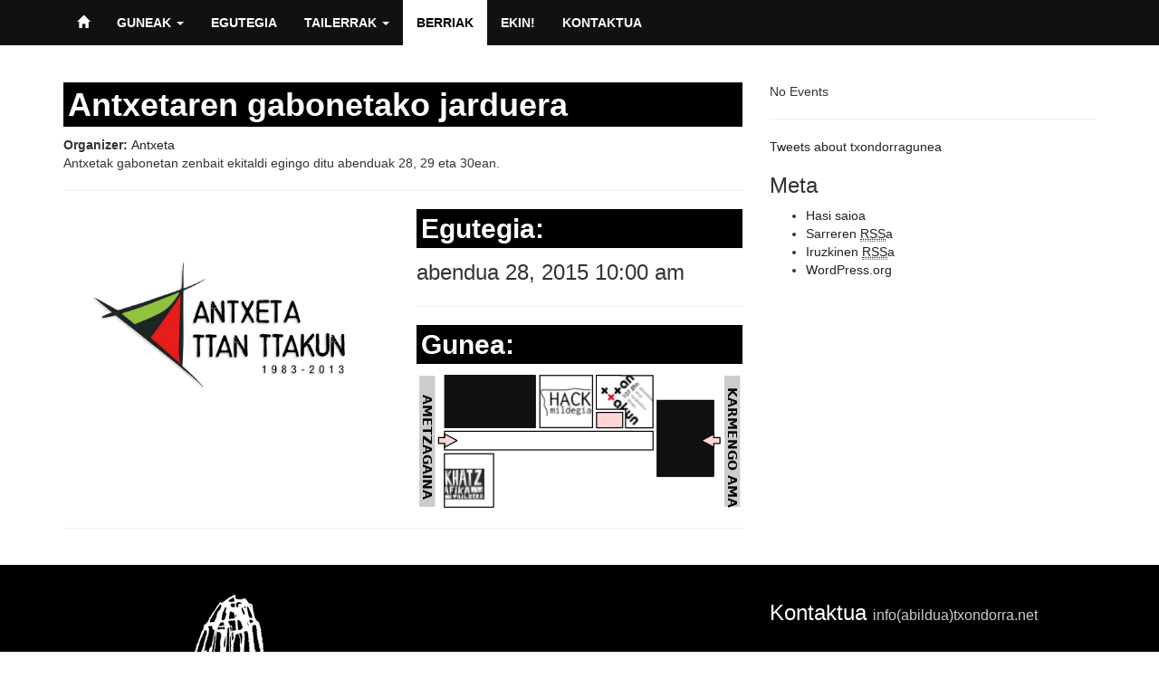

--- FILE ---
content_type: text/html; charset=UTF-8
request_url: https://txondorra.net/agenda/gertakaria/antxetaren-gabonetako-jarduera/
body_size: 15626
content:
<!doctype html>
<html class="no-js" lang="eu">
<head>
  <meta charset="utf-8">
  <meta http-equiv="X-UA-Compatible" content="IE=edge">
  <title>Antxetaren gabonetako jarduera | Txondorra</title>
  <meta name="viewport" content="width=device-width, initial-scale=1">

  <link rel='dns-prefetch' href='//txondorra.net' />
<link rel='dns-prefetch' href='//ajax.googleapis.com' />
<link rel='dns-prefetch' href='//s.w.org' />
<link rel="alternate" type="application/rss+xml" title="Txondorra &raquo; Antxetaren gabonetako jarduera bidalketako iruzkinen jarioa" href="https://txondorra.net/agenda/gertakaria/antxetaren-gabonetako-jarduera/feed/" />
		<script type="text/javascript">
			window._wpemojiSettings = {"baseUrl":"https:\/\/s.w.org\/images\/core\/emoji\/2.3\/72x72\/","ext":".png","svgUrl":"https:\/\/s.w.org\/images\/core\/emoji\/2.3\/svg\/","svgExt":".svg","source":{"concatemoji":"https:\/\/txondorra.net\/wp-includes\/js\/wp-emoji-release.min.js?ver=4.8.25"}};
			!function(t,a,e){var r,i,n,o=a.createElement("canvas"),l=o.getContext&&o.getContext("2d");function c(t){var e=a.createElement("script");e.src=t,e.defer=e.type="text/javascript",a.getElementsByTagName("head")[0].appendChild(e)}for(n=Array("flag","emoji4"),e.supports={everything:!0,everythingExceptFlag:!0},i=0;i<n.length;i++)e.supports[n[i]]=function(t){var e,a=String.fromCharCode;if(!l||!l.fillText)return!1;switch(l.clearRect(0,0,o.width,o.height),l.textBaseline="top",l.font="600 32px Arial",t){case"flag":return(l.fillText(a(55356,56826,55356,56819),0,0),e=o.toDataURL(),l.clearRect(0,0,o.width,o.height),l.fillText(a(55356,56826,8203,55356,56819),0,0),e===o.toDataURL())?!1:(l.clearRect(0,0,o.width,o.height),l.fillText(a(55356,57332,56128,56423,56128,56418,56128,56421,56128,56430,56128,56423,56128,56447),0,0),e=o.toDataURL(),l.clearRect(0,0,o.width,o.height),l.fillText(a(55356,57332,8203,56128,56423,8203,56128,56418,8203,56128,56421,8203,56128,56430,8203,56128,56423,8203,56128,56447),0,0),e!==o.toDataURL());case"emoji4":return l.fillText(a(55358,56794,8205,9794,65039),0,0),e=o.toDataURL(),l.clearRect(0,0,o.width,o.height),l.fillText(a(55358,56794,8203,9794,65039),0,0),e!==o.toDataURL()}return!1}(n[i]),e.supports.everything=e.supports.everything&&e.supports[n[i]],"flag"!==n[i]&&(e.supports.everythingExceptFlag=e.supports.everythingExceptFlag&&e.supports[n[i]]);e.supports.everythingExceptFlag=e.supports.everythingExceptFlag&&!e.supports.flag,e.DOMReady=!1,e.readyCallback=function(){e.DOMReady=!0},e.supports.everything||(r=function(){e.readyCallback()},a.addEventListener?(a.addEventListener("DOMContentLoaded",r,!1),t.addEventListener("load",r,!1)):(t.attachEvent("onload",r),a.attachEvent("onreadystatechange",function(){"complete"===a.readyState&&e.readyCallback()})),(r=e.source||{}).concatemoji?c(r.concatemoji):r.wpemoji&&r.twemoji&&(c(r.twemoji),c(r.wpemoji)))}(window,document,window._wpemojiSettings);
		</script>
		<style type="text/css">
img.wp-smiley,
img.emoji {
	display: inline !important;
	border: none !important;
	box-shadow: none !important;
	height: 1em !important;
	width: 1em !important;
	margin: 0 .07em !important;
	vertical-align: -0.1em !important;
	background: none !important;
	padding: 0 !important;
}
</style>
<link rel='stylesheet' id='contact-form-7-css'  href='https://txondorra.net/wp-content/plugins/contact-form-7/includes/css/styles.css?ver=4.5.1' type='text/css' media='all' />
<link rel='stylesheet' id='events-maker-front-css'  href='https://txondorra.net/wp-content/plugins/events-maker/css/front.css?ver=4.8.25' type='text/css' media='all' />
<link rel='stylesheet' id='roots_css-css'  href='https://txondorra.net/wp-content/themes/txondorra/assets/css/main.min.css?95c82ed7bf62c24294e66c980500594d' type='text/css' media='all' />
<script type='text/javascript' src='//ajax.googleapis.com/ajax/libs/jquery/1.11.1/jquery.min.js'></script>
<script>window.jQuery || document.write('<script src="https://txondorra.net/wp-content/themes/txondorra/assets/vendor/jquery/dist/jquery.min.js?1.11.1"><\/script>')</script>
<script type='text/javascript' src='https://txondorra.net/wp-content/plugins/events-maker/js/front-sorting.js?ver=4.8.25'></script>
<script type='text/javascript' src='https://txondorra.net/wp-content/themes/txondorra/assets/js/vendor/modernizr.min.js'></script>
<script type='text/javascript' src='https://txondorra.net/wp-content/themes/txondorra/assets/js/vendor/moment.min.js'></script>
<script type='text/javascript' src='https://txondorra.net/wp-content/themes/txondorra/assets/js/vendor/moment-range.min.js'></script>
<link rel='https://api.w.org/' href='https://txondorra.net/wp-json/' />
<link rel="EditURI" type="application/rsd+xml" title="RSD" href="https://txondorra.net/xmlrpc.php?rsd" />
<link rel="wlwmanifest" type="application/wlwmanifest+xml" href="https://txondorra.net/wp-includes/wlwmanifest.xml" /> 
<link rel='prev' title='&#8220;Txoriak ezkutatzen zuena&#8221; liburu aurkezpena' href='https://txondorra.net/agenda/gertakaria/txoriak-ezkutatzen-zuena-liburu-aurkezpena/' />
<link rel='next' title='Klown saioa' href='https://txondorra.net/agenda/gertakaria/klown-saioa/' />
<meta name="generator" content="WordPress 4.8.25" />
<link rel="canonical" href="https://txondorra.net/agenda/gertakaria/antxetaren-gabonetako-jarduera/" />
<link rel='shortlink' href='https://txondorra.net/?p=634' />
<link rel="alternate" type="application/json+oembed" href="https://txondorra.net/wp-json/oembed/1.0/embed?url=https%3A%2F%2Ftxondorra.net%2Fagenda%2Fgertakaria%2Fantxetaren-gabonetako-jarduera%2F" />
<link rel="alternate" type="text/xml+oembed" href="https://txondorra.net/wp-json/oembed/1.0/embed?url=https%3A%2F%2Ftxondorra.net%2Fagenda%2Fgertakaria%2Fantxetaren-gabonetako-jarduera%2F&#038;format=xml" />

  <link rel="alternate" type="application/rss+xml" title="Txondorra Feed" href="https://txondorra.net/feed/">
</head>
<body class="event-template-default single single-event postid-634 sidebar-primary">

  <!--[if lt IE 8]>
    <div class="alert alert-warning">
      You are using an <strong>outdated</strong> browser. Please <a href="http://browsehappy.com/">upgrade your browser</a> to improve your experience.    </div>
  <![endif]-->

  <header class="banner navbar navbar-default navbar-static-top" role="banner">
<!--   <div class="container">

    <a href="http://txondorra.net"><img src="https://txondorra.net/wp-content/uploads/2014/09/txondorra_badator_banner_1000-e1409755499873.png" class="img-responsive aligncenter"/></a>
    <div class="navbar-header">
      <button type="button" class="navbar-toggle collapsed" data-toggle="collapse" data-target=".navbar-collapse">
        <span class="sr-only">Toggle navigation</span>
        <span class="icon-bar"></span>
        <span class="icon-bar"></span>
        <span class="icon-bar"></span>
      </button>
      <a class="navbar-brand" href=""></a>
    </div>
  </div> -->
  <div style="background:#111">
    <div class="container">
      <nav class="" role="navigation">
          <ul id="menu-primary-navigation" class="nav navbar-nav"><li class="menu-"><a href="http://txondorra.net"><span class="glyphicon glyphicon-home"></span></a></li>
<li class="dropdown menu-guneak"><a class="dropdown-toggle" data-toggle="dropdown" data-target="#" href="https://txondorra.net/guneak/">Guneak <b class="caret"></b></a>
<ul class="dropdown-menu">
	<li class="menu-antxeta-bulegoa"><a href="https://txondorra.net/gunea/antxeta-bulegoa/">Antxeta  bulegoa</a></li>
	<li class="menu-aretoa"><a href="https://txondorra.net/gunea/aretoa/">Aretoa</a></li>
	<li class="menu-arteria"><a href="https://txondorra.net/gunea/arteria/">ARTEria</a></li>
	<li class="menu-bilera-gela"><a href="https://txondorra.net/gunea/bilera-gela/">Bilera  gela</a></li>
	<li class="menu-hackmildegia"><a href="https://txondorra.net/gunea/hackmildegia/">HACKmildegia</a></li>
	<li class="menu-inkhatz-grafika-tailerra"><a href="https://txondorra.net/gunea/inkhatz/">Ínkhatz  Grafika  Tailerra</a></li>
	<li class="menu-ttan-ttakun-irratia"><a href="https://txondorra.net/gunea/ttan-ttakun-irratia/">Ttan  Ttakun  irratia</a></li>
</ul>
</li>
<li class="menu-egutegia"><a href="https://txondorra.net/egutegia/">Egutegia</a></li>
<li class="dropdown menu-tailerrak"><a class="dropdown-toggle" data-toggle="dropdown" data-target="#" href="https://txondorra.net/tailerrak/">Tailerrak <b class="caret"></b></a>
<ul class="dropdown-menu">
	<li class="menu-amaia-gitarristaren-ikastaroak"><a href="https://txondorra.net/tailerrak/amaia-gitarristaren-ikastaroak/">Amaia  gitarristaren  ikastaroak</a></li>
	<li class="menu-argazkilaritza-ikastaroak"><a href="https://txondorra.net/tailerrak/argazkilaritza-ikastaroak/">Argazkilaritza  ikastaroak</a></li>
	<li class="menu-pintura-eta-sormen-tailerra"><a href="https://txondorra.net/?post_type=tailerra&#038;p=752">Pintura  eta  sormen  tailerra</a></li>
	<li class="menu-presentzia-eszenikoa-antzerkia-eta-dantza"><a href="https://txondorra.net/?post_type=tailerra&#038;p=758">Presentzia  eszenikoa,  antzerkia  eta  dantza</a></li>
	<li class="menu-software-eta-hardware-libre-tailerra"><a href="https://txondorra.net/tailerrak/software-eta-hardware-libre-tailerra/">Software  eta  Hardware  Libre  tailerra</a></li>
	<li class="menu-xilografia-tailerra-koloreak-kentze-teknikaz"><a href="https://txondorra.net/tailerrak/xilografia-tailerra-koloreak-kentze-teknikaz/">Xilografia  tailerra:  Koloreak  kentze  teknikaz</a></li>
</ul>
</li>
<li class="active menu-berriak"><a href="https://txondorra.net/berriak/">Berriak</a></li>
<li class="menu-ekin"><a href="https://txondorra.net/ekin/">Ekin!</a></li>
<li class="menu-kontaktua"><a href="#txondorra-kontaktu-nagusia">Kontaktua</a></li>
</ul>      </nav>
    </div>
  </div>
</header>

  <div class="wrap container" role="document">
    <div class="content row">
      <main class="main" role="main">
        

				<article id="post-634" class="hcalendar post-634 event type-event status-publish has-post-thumbnail event-category-haurrak event-location-txondorra event-organizer-antxeta">

		
	    <header class="entry-header">

	    	
				        <h1 class="entry-title summary txondorra-title">Antxetaren gabonetako jarduera</h1>


	        <div class="entry-meta">

				
				
			</div>

			
		<div class="entry-meta">

			<span class="term-list event-organizer cat-links">

				
					
					
						
					
				
				<strong>Organizer: </strong><span class="single-organizer term-92"><a href="https://txondorra.net/agenda/antolatzailea/antxeta/" class="organizer">Antxeta</a> </span>
			</span>
			
		</div>

		
	    </header>

	    <div class="entry-content description">
				<p>Antxetak gabonetan zenbait ekitaldi egingo ditu abenduak 28, 29 eta 30ean.</p>
								<hr>
	    <div class="row">
	    	<div class="col-sm-6">
	    		<div class="post-thumbnail entry-thumbnail">
	    			<img width="1024" height="724" src="https://txondorra.net/wp-content/uploads/2015/12/x5tjElMX-1024x724.jpeg" class="img-responsive wp-post-image" alt="" srcset="https://txondorra.net/wp-content/uploads/2015/12/x5tjElMX-1024x724.jpeg 1024w, https://txondorra.net/wp-content/uploads/2015/12/x5tjElMX-300x212.jpeg 300w" sizes="(max-width: 1024px) 100vw, 1024px" />	    		</div>

	    	</div>
	    	<div class="col-sm-6">
					<h2 class="txondorra-title" style="margin-top:0;">Egutegia:</h2>
					<span style="font-size:x-large;">abendua 28, 2015 10:00 am</span>					<hr>
		    									<h2 class="txondorra-title">Gunea:</h2>
				        <object onload="initTxondorraMap()" class="img-responsive" id="txondorra-mapa" type="image/svg+xml" data="/wp-content/themes/txondorra/assets/img/txondorra.svg"></object>
				        <script type="text/javascript">
				           var guneakString = "gune1, gune4"
				           var guneak = guneakString.replace(' ','').split(',');
				           function initTxondorraMap(){
				            var txondorra = document.getElementById("txondorra-mapa");
				            for(var i = 0; i < guneak.length; i++){
					            var txondorraEdukia = txondorra.contentDocument;
					            var fill = txondorraEdukia.getElementById(guneak[i]);
					            fill.style.fill = "#111111";
					        }
				          }
				        </script>

				    		    </div>


	    	</div>

	    </div>
	    <hr>




	</article>
	
      </main><!-- /.main -->
              <aside class="sidebar" role="complementary">
          <section class="widget events_maker_list_widget-2 widget_events_maker_list"><h3></h3><p class="no-events-found">No Events</p></section><section class="widget text-6 widget_text">			<div class="textwidget"><hr>          
<a class="twitter-timeline" data-dnt="true" href="https://twitter.com/search?q=txondorragunea" data-widget-id="607889550485110784" data-chrome="nofooter">Tweets about txondorragunea</a>
            <script>!function(d,s,id){var js,fjs=d.getElementsByTagName(s)[0],p=/^http:/.test(d.location)?'http':'https';if(!d.getElementById(id)){js=d.createElement(s);js.id=id;js.src=p+"://platform.twitter.com/widgets.js";fjs.parentNode.insertBefore(js,fjs);}}(document,"script","twitter-wjs");</script>
          </div>
		</section><section class="widget meta-2 widget_meta"><h3>Meta</h3>			<ul>
						<li><a href="https://txondorra.net/wp-login.php">Hasi saioa</a></li>
			<li><a href="https://txondorra.net/feed/">Sarreren <abbr title="Really Simple Syndication">RSS</abbr>a</a></li>
			<li><a href="https://txondorra.net/comments/feed/">Iruzkinen <abbr title="Really Simple Syndication">RSS</abbr>a</a></li>
			<li><a href="https://wordpress.org/" title="WordPressekin egina; norberak semantikoki argitaratzeko punta-puntako plataforma.">WordPress.org</a></li>			</ul>
			</section>        </aside><!-- /.sidebar -->
          </div><!-- /.content -->
  </div><!-- /.wrap -->

  <footer class="content-info" role="contentinfo">
  <div class="container">
    <div class="row">
      <div class="col-sm-4">
        <section class="widget text-2 widget_text">			<div class="textwidget"><img class="img-responsive aligncenter" src="https://txondorra.net/wp-content/uploads/2014/09/txondorra_gardena_zuria-150x150.png"/>
<address style="text-align:center;">
  <strong>Txondorra</strong><br>
<small class="text-muted">Egiako kultur gune autogestionatua</small><br>
  Karmengo Ama, 60 behea<br>
Egia, Donostia
</address></div>
		</section>      </div>
      <div class="col-sm-4">
              </div>
      <div class="col-sm-4">
        <h3 style="color:#fff;" id="txondorra-kontaktu-nagusia">Kontaktua <small style="color:#ccc;">info(abildua)txondorra.net</small></h3>
                      </div>
    </div>
  </div>
</footer>

<script type='text/javascript' src='https://txondorra.net/wp-content/plugins/contact-form-7/includes/js/jquery.form.min.js?ver=3.51.0-2014.06.20'></script>
<script type='text/javascript'>
/* <![CDATA[ */
var _wpcf7 = {"loaderUrl":"https:\/\/txondorra.net\/wp-content\/plugins\/contact-form-7\/images\/ajax-loader.gif","recaptcha":{"messages":{"empty":"Please verify that you are not a robot."}},"sending":"Bidaltzen..."};
/* ]]> */
</script>
<script type='text/javascript' src='https://txondorra.net/wp-content/plugins/contact-form-7/includes/js/scripts.js?ver=4.5.1'></script>
<script type='text/javascript' src='https://txondorra.net/wp-includes/js/comment-reply.min.js?ver=4.8.25'></script>
<script type='text/javascript' src='https://txondorra.net/wp-content/themes/txondorra/assets/js/scripts.min.js?23718ac47d4f54ec764544f882874712'></script>
<script type='text/javascript' src='https://txondorra.net/wp-includes/js/wp-embed.min.js?ver=4.8.25'></script>

</body>
</html>


--- FILE ---
content_type: image/svg+xml
request_url: https://txondorra.net/wp-content/themes/txondorra/assets/img/txondorra.svg
body_size: 7287
content:
<?xml version="1.0" encoding="UTF-8" standalone="no"?>
<!-- Created with Inkscape (http://www.inkscape.org/) -->

<svg
   xmlns:dc="http://purl.org/dc/elements/1.1/"
   xmlns:cc="http://creativecommons.org/ns#"
   xmlns:rdf="http://www.w3.org/1999/02/22-rdf-syntax-ns#"
   xmlns:svg="http://www.w3.org/2000/svg"
   xmlns="http://www.w3.org/2000/svg"
   xmlns:sodipodi="http://sodipodi.sourceforge.net/DTD/sodipodi-0.dtd"
   xmlns:inkscape="http://www.inkscape.org/namespaces/inkscape"
   xmlns:xlink="http://www.w3.org/1999/xlink"
   viewBox="0 0 600 252"
   preserveAspectRatio="xMinYMin meet"
   id="svg2"
   sodipodi:version="0.32"
   inkscape:version="0.48.5 r10040"
   sodipodi:docname="txondorra.svg"
   inkscape:output_extension="org.inkscape.output.svg.inkscape"
   version="1.1"
   width="100%"
   height="100%">
  <sodipodi:namedview
     pagecolor="#ffffff"
     bordercolor="#666666"
     borderopacity="1"
     objecttolerance="10"
     gridtolerance="10"
     guidetolerance="10"
     inkscape:pageopacity="0"
     inkscape:pageshadow="2"
     inkscape:window-width="1067"
     inkscape:window-height="741"
     id="namedview15"
     showgrid="false"
     inkscape:zoom="0.66221111"
     inkscape:cx="326.55479"
     inkscape:cy="20.010676"
     inkscape:window-x="297"
     inkscape:window-y="0"
     inkscape:window-maximized="0"
     inkscape:current-layer="layer1" />
  <defs
     id="defs4"/>
    <defs>
     <pattern id="ttanttakun" patternUnits="userSpaceOnUse" width="150" height="150">
      <image xlink:href="https://ttanttakun.eus/wp-content/uploads/2012/12/ttanttakun_1072_logo_150.png" x="40" y="50" width="100" height="100" />
     </pattern>
     <pattern id="hackmildegia" patternUnits="userSpaceOnUse" width="200" height="150">
      <image xlink:href="http://txondorra.net/wp-content/uploads/2015/02/hackmildegia-150.png" height="100" width="100" x="25" y="55"/>
    </pattern>
    <pattern id="inkhatz" patternUnits="userSpaceOnUse" width="200" height="150">
     <image xlink:href="http://txondorra.net/wp-content/uploads/2015/10/Inkhatz-Grafika-Tailerra-LOGO-300x170.jpg" height="100" width="100" x="25" y="55"/>
    </pattern>
   </defs>
  <metadata
     id="metadata7">
    <rdf:RDF>
      <cc:Work
         rdf:about="">
        <dc:format>image/svg+xml</dc:format>
        <dc:type
           rdf:resource="http://purl.org/dc/dcmitype/StillImage" />
        <dc:title />
      </cc:Work>
    </rdf:RDF>
  </metadata>
  <g
     inkscape:label="Capa 1"
     inkscape:groupmode="layer"
     id="layer1"
     transform="translate(0,-800.36218)">
    <rect
       style="fill:#ffffff;fill-opacity:1;stroke:#000000;stroke-width:2;stroke-opacity:1"
       id="gune6"
       width="384.24771"
       height="34.324162"
       x="51.68037"
       y="907.87189" />
    <rect
       style="fill:#ffffff;fill-opacity:1;stroke:#000000;stroke-width:2;stroke-opacity:1"
       id="gune4"
       width="104.10969"
       height="139.95074"
       x="443.54013"
       y="850.99731" />
    <rect
       style="fill:url(#inkhatz);fill-opacity:1;stroke:#000000;stroke-width:2;stroke-opacity:1"
       id="gune5"
       width="90.623444"
       height="98.473663"
       x="51.409313"
       y="949.34302" />
    <rect
       style="fill:#ffffff;fill-opacity:1;stroke:#000000;stroke-width:2;stroke-opacity:1"
       id="gune1"
       width="166.82841"
       height="96.015266"
       x="52.119091"
       y="804.90771" />
    <path
       style="fill:url(#ttanttakun);fill-opacity:1;stroke:#000000;stroke-width:2;stroke-opacity:1"
       d="m 331.28207,804.90772 0,62.5 54.1839,0 0,34.125 50.30271,0 0,-96.4375 -59.2264,0 0,-0.1875 z"
       id="gune3"
       inkscape:connector-curvature="0"
       sodipodi:nodetypes="ccccccccc" />
    <rect
       style="fill:url(#hackmildegia);fill-opacity:1;stroke:#000000;stroke-width:2;stroke-opacity:1"
       id="gune2"
       width="97.052101"
       height="96.071426"
       x="227.32089"
       y="804.96631" />
    <rect
       title="Komunak"
       style="fill:#ffd5d5;fill-opacity:1;stroke:#000000;stroke-width:2;stroke-opacity:1"
       id="komunak"
       width="48.216476"
       height="28.275053"
       x="331.81677"
       y="873.11243" />
    <path
       style="fill:#ffd5d5;stroke:#000000;stroke-width:2;stroke-linecap:butt;stroke-linejoin:miter;stroke-miterlimit:4;stroke-opacity:1;stroke-dasharray:none"
       d="m 525.45577,925.2424 22.65202,11.98071 0,-6.78353 11.24505,0 c 0,-3.60376 0,-7.20751 0,-10.81127 l -11.24505,0 0,-6.78353 -22.65202,11.98071 c 0,0 -0.20893,0.0992 -0.21199,0.19521 -0.003,0.10219 0.21199,0.2217 0.21199,0.2217 z"
       id="kalea"
       title="Karmengo Ama 60 sarrera"
       inkscape:connector-curvature="0"
       sodipodi:nodetypes="ccccccccac" />
    <path
       style="fill:#ffd5d5;stroke:#000000;stroke-width:2;stroke-linecap:butt;stroke-linejoin:miter;stroke-miterlimit:4;stroke-opacity:1;stroke-dasharray:none"
       d="m 74.544231,925.2424 -22.652019,11.98071 0,-6.78353 -11.24505,0 c 0,-3.60376 0,-7.20751 0,-10.81127 l 11.24505,0 0,-6.78353 22.652019,11.98071 c 0,0 0.208931,0.0992 0.211991,0.19521 0.003,0.10219 -0.211991,0.2217 -0.211991,0.2217 z"
       id="plaza"
       title="Ametzagaina atzeko plazako sarrera"
       inkscape:connector-curvature="0"
       sodipodi:nodetypes="ccccccccac" />
    <rect
       style="fill:#cccccc;fill-opacity:1;stroke:#bfbfbf;stroke-width:0.72831887;stroke-miterlimit:4;stroke-opacity:1;stroke-dasharray:none"
       id="rect3041-1"
       width="28.091602"
       height="240.61906"
       x="567.80658"
       y="806.05267" />
    <text
       xml:space="preserve"
       style="font-size:23.41012192px;font-style:normal;font-weight:bold;line-height:125%;letter-spacing:0px;word-spacing:0px;fill:#000000;fill-opacity:1;stroke:none;font-family:Sans;-inkscape-font-specification:Sans Bold"
       x="826.78912"
       y="-573.7937"
       id="text3012"
       sodipodi:linespacing="125%"
       transform="matrix(0,1,-1,0,0,0)"><tspan
         sodipodi:role="line"
         id="tspan3014"
         x="826.78912"
         y="-573.7937">KARMENGO AMA</tspan></text>
    <text
       xml:space="preserve"
       style="font-size:40px;font-style:normal;font-weight:bold;line-height:125%;letter-spacing:0px;word-spacing:0px;fill:#000000;fill-opacity:1;stroke:none;font-family:Sans;-inkscape-font-specification:Sans Bold"
       x="2.1355932"
       y="-67.271187"
       id="text3016"
       sodipodi:linespacing="125%"
       transform="translate(0,800.36218)"><tspan
         sodipodi:role="line"
         id="tspan3018"></tspan></text>
    <rect
       style="fill:#cccccc;fill-opacity:1;stroke:#bfbfbf;stroke-width:0.72831886999999995;stroke-miterlimit:4;stroke-opacity:1;stroke-dasharray:none"
       id="rect3041"
       width="28.091602"
       height="240.61906"
       x="5.4457154"
       y="806.05267" />
    <text
       xml:space="preserve"
       style="font-size:23.41012192px;font-style:normal;font-weight:bold;line-height:125%;letter-spacing:0px;word-spacing:0px;fill:#000000;fill-opacity:1;stroke:none;font-family:Sans;-inkscape-font-specification:Sans Bold"
       x="839.85449"
       y="-11.432857"
       id="text3012-6"
       sodipodi:linespacing="125%"
       transform="matrix(0,1,-1,0,0,0)"><tspan
         sodipodi:role="line"
         id="tspan3014-4"
         x="839.85449"
         y="-11.432857">AMETZAGAINA</tspan></text>
  </g>
</svg>
